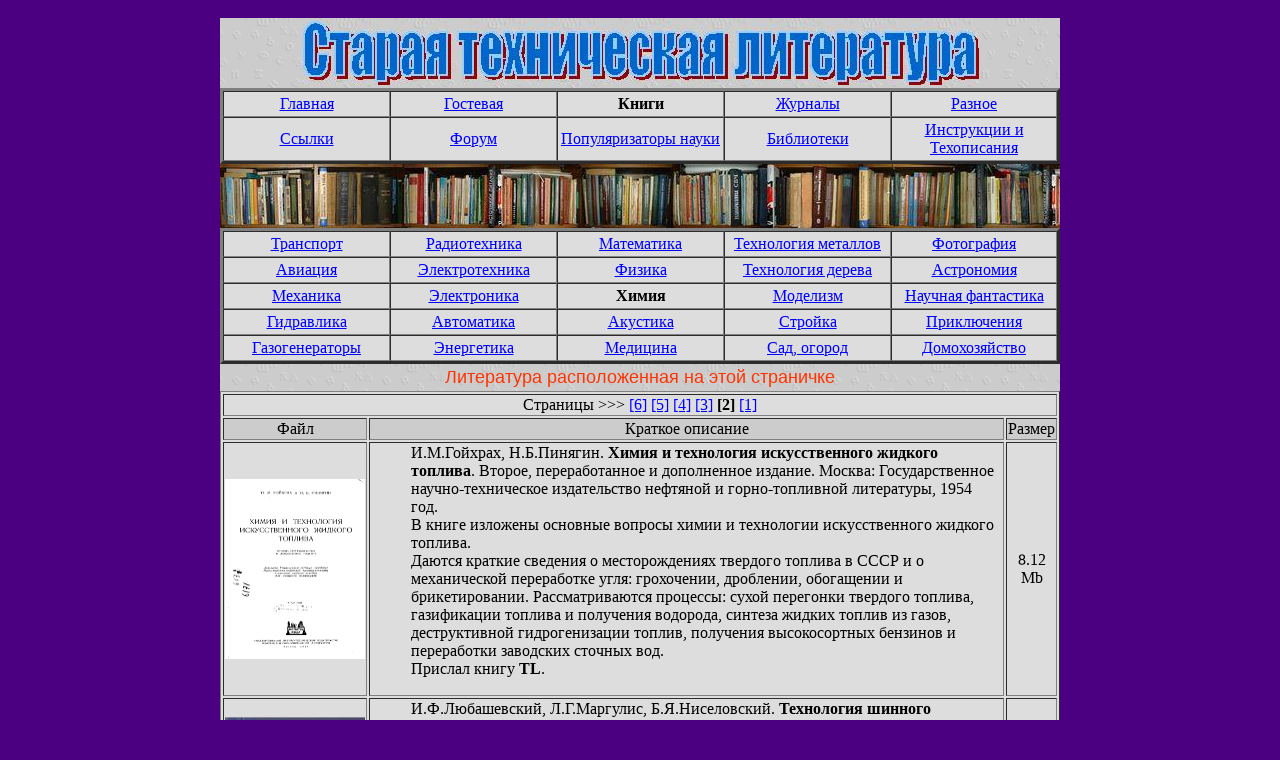

--- FILE ---
content_type: text/html; charset=UTF-8
request_url: https://retrolib.narod.ru/book_ch2.html
body_size: 10054
content:
<script type="text/javascript">
if(typeof(u_global_data)!='object') u_global_data={};
function ug_clund(){
	if(typeof(u_global_data.clunduse)!='undefined' && u_global_data.clunduse>0 || (u_global_data && u_global_data.is_u_main_h)){
		if(typeof(console)=='object' && typeof(console.log)=='function') console.log('utarget already loaded');
		return;
	}
	u_global_data.clunduse=1;
	if('0'=='1'){
		var d=new Date();d.setTime(d.getTime()+86400000);document.cookie='adbetnetshowed=2; path=/; expires='+d;
		if(location.search.indexOf('clk2398502361292193773143=1')==-1){
			return;
		}
	}else{
		window.addEventListener("click", function(event){
			if(typeof(u_global_data.clunduse)!='undefined' && u_global_data.clunduse>1) return;
			if(typeof(console)=='object' && typeof(console.log)=='function') console.log('utarget click');
			var d=new Date();d.setTime(d.getTime()+86400000);document.cookie='adbetnetshowed=1; path=/; expires='+d;
			u_global_data.clunduse=2;
			new Image().src = "//counter.yadro.ru/hit;ucoz_desktop_click?r"+escape(document.referrer)+(screen&&";s"+screen.width+"*"+screen.height+"*"+(screen.colorDepth||screen.pixelDepth))+";u"+escape(document.URL)+";"+Date.now();
		});
	}
	
	new Image().src = "//counter.yadro.ru/hit;desktop_click_load?r"+escape(document.referrer)+(screen&&";s"+screen.width+"*"+screen.height+"*"+(screen.colorDepth||screen.pixelDepth))+";u"+escape(document.URL)+";"+Date.now();
}

setTimeout(function(){
	if(typeof(u_global_data.preroll_video_57322)=='object' && u_global_data.preroll_video_57322.active_video=='adbetnet') {
		if(typeof(console)=='object' && typeof(console.log)=='function') console.log('utarget suspend, preroll active');
		setTimeout(ug_clund,8000);
	}
	else ug_clund();
},3000);
</script>
	<script type="text/javascript">new Image().src = "//counter.yadro.ru/hit;narodadst1?r"+escape(document.referrer)+(screen&&";s"+screen.width+"*"+screen.height+"*"+(screen.colorDepth||screen.pixelDepth))+";u"+escape(document.URL)+";"+Date.now();</script>
	<script type="text/javascript">new Image().src = "//counter.yadro.ru/hit;narod_desktop_ad?r"+escape(document.referrer)+(screen&&";s"+screen.width+"*"+screen.height+"*"+(screen.colorDepth||screen.pixelDepth))+";u"+escape(document.URL)+";"+Date.now();</script><script type="text/javascript" src="//retrolib.narod.ru/.s/src/jquery-3.3.1.min.js"></script><script type="text/javascript" src="//s256.ucoz.net/cgi/uutils.fcg?a=uSD&ca=2&ug=999&isp=0&r=0.46320967041358"></script>
﻿﻿<html><head><base target=_top>
<title>Книги-Химия</title>
<META http-equiv="content-type" content="text/html; charset=utf-8" />
<META name="author" content="Arhivarius"> 
<META name="description" content="Техническая книга"> 
<META name="keywords" content="техническая,техника,радиолюбительская,ретро,литература,старые книги,
старые журналы,радио,радиолюбитель,радар,радиолокация,математика,физика,химия,история,механика,автомобиль, авиация,
инструкция, техописание"> 
</head>
<body bgcolor=#4b0082 MARGINWIDTH=0 MARGINHEIGHT=0 
link="#0000ff" alink="#008000" vlink="#660000" topMargin=0>
<center><table width=840 border=0 bgcolor="#dddddd" background="image/1.gif">
<td align=center><img src="image/zast.jpg" width="677" height="64"></td></tr></table>
<table border=3 width=840 cellspacing=0 cellpadding=3 bgcolor="#dddddd">
  <tr align=center>
   <td width=20%><a href="index.html">Главная</a></td>
   <td width=20%><a href="guest.html">Гостевая</a></td>
   <td width=20%><b>Книги</b></td>
   <td width=20%><a href="magazin.html">Журналы</a></td>
   <td width=20%><a href="raznoe.html">Разное</a></td></tr>
  <tr align=center>
   <td width=20%><a href="links.html">Ссылки</a></td>
   <td width=20%><a href="http://retrolib.flyfolder.ru/">Форум</b></td>
   <td width=20%><a href="pop_sci.html">Популяризаторы науки</a></td>
   <td width=20%><a href="library.html">Библиотеки</a></td>
   <td width=20%><a href="instrukcia.html">Инструкции и Техописания</a></td></tr>
</table>
<table width=840 border=0 cellspacing=0 cellpadding=0 bgcolor="#dddddd">
<td><img src="image/polka.jpg" width="840" height="64"></td></tr></table>
<table border=3 width=840 cellspacing=0 cellpadding=3 bgcolor="#dddddd">
  <tr align=center>
   <td width=20%><a href="books.html">Транспорт</a></td>
   <td width=20%><a href="book_r.html">Радиотехника</a></td>
   <td width=20%><a href="book_t.html">Математика</a></td>
   <td width=20%><a href="book_tom.html">Технология металлов</a></td>
   <td width=20%><a href="book_f.html">Фотография</a></td></tr>
  <tr align=center>
   <td width=20%><a href="book_av.html">Авиация</a></td>
   <td width=20%><a href="book_e.html">Электротехника</a></td>
   <td width=20%><a href="book_ph.html">Физика</a></td>
   <td width=20%><a href="book_tod.html">Технология дерева</a></td>
   <td width=20%><a href="book_as.html">Астрономия</a></td></tr>
  <tr align=center>
   <td width=20%><a href="book_m.html">Механика</a></td>
   <td width=20%><a href="book_el.html">Электроника</a></td>
   <td width=20%><b>Химия</b></td>
   <td width=20%><a href="models.html">Моделизм</a></td>
   <td width=20%><a href="book_nf.html">Научная фантастика</a></td></tr>
  <tr align=center>
   <td width=20%><a href="book_g.html">Гидравлика</a></td>
   <td width=20%><a href="book_a.html">Автоматика</a></td>
   <td width=20%><a href="book_ak.html">Акустика</a></td>
   <td width=20%><a href="book_s.html">Стройка</a></td>
   <td width=20%><a href="book_pr.html">Приключения</a></td></tr>
  <tr align=center>
   <td width=20%><a href="book_gg.html">Газогенераторы</a></td>
   <td width=20%><a href="energetika.html">Энергетика</a></td>
   <td width=20%><a href="book_med.html">Медицина</a></td>
   <td width=20%><a href="book_so.html">Сад, огород</a></td>
   <td width=20%><a href="book_d.html">Домохозяйство</a></td></tr>
</table>
<table width=840 cellspacing=0 cellpadding=3 bgcolor="#dddddd" background="image/1.gif">
<td align=center><font size=+1 color="#ff3300" face="Arial,Helvetica,sans-serif"><a name="1"></a>Литература расположенная на этой 
страничке</font></td></tr></table>

<TABLE width=840 BORDER bgcolor="#dddddd">
<tr><td align=center colspan=3>
Страницы >>> <a href="book_ch6.html">[6]</a> <a href="book_ch5.html">[5]</a> <a href="book_ch4.html">[4]</a> <a href="book_ch3.html">[3]</a> <b>[2]</b> <a href="book_ch1.html">[1]</a></tr>
<TR bgcolor="#cccccc">
          <TD align=middle>Файл</TD>
          <TD align=middle>Краткое описание</TD>
          <TD align=middle>Размер</TD></TR>

<TR><TD align=middle><A target=_blank href="https://cloud.mail.ru/public/BqSV/rDikY46FL">
<img src="books17/1954_geuchrach_pinagin.png" width=140 border=0 alt="1954_geuchrach_pinagin.png" title="Химия и технология искусственного жидкого топлива"></a></td>
<TD><DL><DD>И.М.Гойхрах, Н.Б.Пинягин. <b>Химия и технология искусственного жидкого топлива</b>. Второе, переработанное и дополненное издание. Москва: Государственное научно-техническое издательство нефтяной и горно-топливной литературы, 1954 год.<br>
В книге изложены основные вопросы химии и технологии искусственного жидкого топлива.<br>
Даются краткие сведения о месторождениях твердого топлива в СССР и о механической переработке угля: грохочении, дроблении, обогащении и брикетировании. Рассматриваются процессы: сухой перегонки твердого топлива, газификации топлива и получения водорода, синтеза жидких топлив из газов, деструктивной гидрогенизации топлив, получения высокосортных бензинов и переработки заводских сточных вод.<br>
Прислал книгу <b>TL</b>.
</DD></DL></TD><TD align=middle>8.12 Mb</TD></TR>

<TR><TD align=middle><A target=_blank href="https://cloud.mail.ru/public/DB1w/iVdY9rou1">
<img src="books17/1951_lubashevskij_margulis_niselovski.png" width=140 border=0 alt="1951_lubashevskij_margulis_niselovski.png" title="Технология шинного производства"></a></td>
<TD><DL><DD>И.Ф.Любашевский, Л.Г.Маргулис, Б.Я.Ниселовский. <b>Технология шинного производства</b>. Под обшей редакцией П.И.Захарченко. Москва-Ленинград: Государственное научно-техническое издательство химической литературы, 1951 год.<br>
В книге подробно рассматривается технологический процесс шинного производства, причем большое внимание уделено освещению новых методов работы, применяемых в советской промышленности. Кроме того в книге приведены данные по вопросам испытания шин и основные положения для их проектирования.
Книга рассчитана на инженерно-технических работников резиновой и автомобильной промышленности и может быть также использована в качестве пособия для студентов соответствующих специальностей втузов и техникумов.<br>
Отсканировал и прислал книгу <b>Николай Савченко</b>.
</DD></DL></TD><TD align=middle>8.12 Mb</TD></TR>

<TR><TD align=middle><A href="books17/1955_laptev.djvu">
<img src="books17/1955_laptev.png" width=140 border=0 alt="1955_laptev.png" title="Анализ воды"></a></td>
<TD><DL><DD>Ф.Ф.Лаптев. <b>Анализ воды</b>. Под редакцией Н.И.Спицина. Москва: Государственное научно-техническое издательство литературы по геологии и охране недр, 1955 год.<br>
Современная химия как точная наука начала оформляться около 200 лет тому назад. Краеугольными камнями, на которых построена современная химия, являются атомистическая теория и закон сохранения массы и энергии. Оценивая роль атомистической теории в развитии химии, Ф. Энгельс («Диалектика природы») писал: «Новая эпоха начинается в химии с атомистики».
Атомистическая теория строения вещества была впервые научно обоснована и использована как рабочая гипотеза для научных исследований в середине восемнадцатого столетия великим русским ученым М. В. Ломоносовым. К этому же времени относится открытие закона сохранения массы и энергии. Закон был впервые сформулирован М. В. Ломоносовым в письме к академику Эйлеру в 1748 г...<br>
Отсканировал и прислал книгу <b>Николай Савченко</b>.
</DD></DL></TD><TD align=middle>2.0 Mb</TD></TR>

<TR><TD align=middle><A href="books17/1960_atrozhenko_seligman.djvu">
<img src="books17/1960_atrozhenko_seligman.png" width=140 border=0 alt="1960_atrozhenko_seligman.png" title="Шебелинский газ и его химическое использование"></a></td>
<TD><DL><DD>В.И.Атрощенко, Н.А.Зелигман. <b>Шебелинский газ и его химическое использование</b>. Харьков: Харьковское книжное издательство, 1960 год.<br>
Задача данной книги, рассчитанной на широкие круги читателей, рассказать об основных идеях, положенных в основу строительства Шебелинского химического комбината, о возможных направлениях химического использования природного газа Шебелинского месторождения, производственной структуре комбината, о технико-экономических показателях будущего предприятия.<br>
Отсканировал и прислал книгу <b>Николай Савченко</b>.
</DD></DL></TD><TD align=middle>1.7 Mb</TD></TR>

<TR><TD align=middle><A href="books17/1964_rich_chernenko.djvu">
<img src="books17/1964_rich_chernenko.png" width=140 border=0 alt="1964_rich_chernenko.png" title="Сквозь магический кристалл"></a></td>
<TD><DL><DD>В.Рич, М.Черненко. <b>Сквозь магический кристалл</b>. Повесть о мысли. Москва: Издательство "Советская Россия", 1964 год.<br>
Это повесть о создании искусственного алмаза - самого драгоценного из минералов, известных на земле.<br>
Отсканировал и прислал книгу <b>Николай Савченко</b>.
</DD></DL></TD><TD align=middle>3.9 Mb</TD></TR>

<TR><TD align=middle><A target=_blank href="https://yadi.sk/i/XiHh7d4zKLaZyw">
<img src="books17/1952_anshelis.png" width=140 border=0 alt="1952_anshelis.png" title="Начала кристаллографии"></a></td>
<TD><DL><DD>О.А. Аншелес. <b>Начала кристаллографии</b>. Ленинград: Издательство ленинградского государственного ордена Ленина университета имени А.А. Жданова, 1952 год.<br>
За последние десятилетия мы являемся свидетелями крупнейшего прогресса в науке о кристаллах. Прогресс этот вызван переломом в кристаллографии, начавшимся еще в конце прошлого века и связанным с именем основателя современной кристаллографии — Евграфа Степановича Федорова. Именно Федоров перенес центр тяжести в нашей науке с описания внешней формы кристаллов на изучение их внутреннего строения и на отыскание связи между строением и свойствами кристаллов, в том числе связи между строением и их формой. На подготовленной Федоровым основе возникли и быстро развиваются на наших глазах рентгеноструктурный анализ кристаллов и современная кристаллохимия, уже теперь почти выделившаяся в самостоятель-дисциплину.<br>
Отсканировал и прислал книгу <b>Николай Савченко</b>.
</DD></DL></TD><TD align=middle>6.47 Mb</TD></TR>

<TR><TD align=middle><A target=_blank href="https://yadi.sk/i/1mwX2O_i8D-VeA">
<img src="books17/1951_zhura.png" width=140 border=0 alt="1951_zhura.png" title="Общая технология сахаристых веществ"></a></td>
<TD><DL><DD>Жура К.Д. <b>Общая технология сахаристых веществ</b>. Свеклосахарное, сахарно-рафинадное, крахмальное, крахмально-паточное и глюкозное производство. Москва: Пищепромиздат, 1951 год.<br>
Настоящий учебник предназначен для студентов вузов пищевой промышленности, специализирующихся по технологии сахаристых веществ. Сообразно с назначением книги весь материал в ней подан в порядке, предусмотренном вузовской программой по курсу "Общая технология сахаристых веществ", и размещён в трёх частях, которые подразделяются на главы.<br>
Отсканировал и прислал книгу <b>Николай Савченко</b>.
</DD></DL></TD><TD align=middle>16.5 Mb</TD></TR>

<TR><TD align=middle><A target=_blank href="https://yadi.sk/i/gzqJV3HEnKTjVA">
<img src="books17/1931_tananaev.png" width=140 border=0 alt="1931_tananaev.png" title="Весовой анализ"></a></td>
<TD><DL><DD>Тананаев Н.А. <b>Весовой анализ</b>. Харьков - Киев: Украинское государственное Техническое издательство, 1931 год.<br>
Настоящая книга представляет попытку, опираясь на свойства осадков, в частности на их величину произведения растворимости, разработать общие положения; насколько возможно, ввести в методику весового анализа расчетную часть.<br>
Отсканировал и прислал книгу <b>Николай Савченко</b>.
</DD></DL></TD><TD align=middle>6.72 Mb</TD></TR>

<TR><TD align=middle><A target=_blank href="https://yadi.sk/i/N2c9JlhWQ_13Og">
<img src="books16/1951_stepanov.png" width=140 border=0 alt="1951_stepanov.png" title="Судебная химия"></a></td>
<TD><DL><DD>Проф. А.В. Степанов. <b>Судебная химия (химико-токсикологический анализ) и определение профессиональных ядов</b>. Издание четвертое, переработанное и дополненное проф. М.Д. Швайковой. Допущено Министерством высшего образования СССР в качестве учебника для фармацевтических институтов. Москва: Государственное издательство медицинской литературы, 1951 год.<br>
В новое, четвертое, издание книги введён краткий исторический очерк развития отечественной судебной химии.<br>
Отсканировал и прислал книгу <b>Николай Савченко</b>.
</DD></DL></TD><TD align=middle>8.93 Mb</TD></TR>

<TR><TD align=middle><A href="books16/1956_voskresenskij.djvu">
<img src="books16/1956_voskresenskij.png" width=140 border=0 alt="1956_voskresenskij.png" title="Основы техники лабораторных работ"></a></td>
<TD><DL><DD>П.И. Воскресенский. <b>Основы техники лабораторных работ</b>. Москва: Государственное научно-техническое издательство химической литературы, 1956 год.<br>
Книга является учебным пособием для учащихся химических техникумов. Она содержит описание организации химической лаборатории, основных приёмомв лабораторной работы, сведения о химической посуде и приборах, а также сведения о некоторых приёмах стеклодувных работ и о пользовании химической литературой.<br>
Отсканировал и прислал книгу <b>Николай Савченко</b>.  
</DD></DL></TD><TD align=middle>5.13 Mb</TD></TR>

<TR><TD align=middle><A target=_blank href="https://yadi.sk/i/KZI2S1rFzYS3Aw">
<img src="books16/1946_syrkin_dyatkina.png" width=140 border=0 alt="1946_syrkin_dyatkina.png" title="Химическая связь и строение молекул"></a></td>
<TD><DL><DD>Я.К. Сыркин и М.Е. Дяткина. <b>Химическая связь и строение молекул</b>. Москва-Ленинград: Государственное научно-техническое издательство химической литературы, 1946 год.<br>
В книге изложено современное состояние вопроса о природе химических сил и о валентности. Наряду с теорией книга содержит экспериментальные данные по энергиям связей, межатомным расстояниям, частотам колебаний, дипольным моментам и другим характеристикам молекул, полученным путем применения физических методов исследования.
</DD></DL></TD><TD align=middle>36 Mb</TD></TR>

<TR><TD align=middle><A target=_blank href="https://yadi.sk/i/xNSbVvkC_ariTg">
<img src="books16/1931_bezsonov.png" width=140 border=0 alt="1931_bezsonov.png" title="Витамины"></a></td>
<TD><DL><DD>Н.А. Безсонов. <b>Витамины</b> (Природа, значение в питании и особенности физиологического действия). 2-е дополненное издание. Ленинград: Государственное научно-техническое издательство ЛенХимСектор, 1931 год.<br>
Ещё недавно вопрос о составе пищи считался в основе своей выясненным. Признавалось, что лишь белки, углеводы (глюсиды), жиры и немногие минеральные соли являются единственными необходимыми составными частями корма...<br>
Отсканировал и прислал книгу <b>Николай Савченко</b>.
</DD></DL></TD><TD align=middle>7.7 Mb</TD></TR>

<TR><TD align=middle><A href="books15/1959_bandurin_rukin.djvu">
<img src="books15/1959_bandurin_rukin.png" width=140 border=0 alt="1959_bandurin_rukin.png" title="Сборник задач по теории взрывчатых веществ"></a></td>
<TD><DL><DD>М.К.Бандурин, Л.Г.Рукин. <b>Сборник задач по теории взрывчатых веществ</b>. Москва: Государственное издательство оборонной промышленности, 1959 год.<br>
В сборнике помещены задачи к основным разделам курса "Теория взрывчатых веществ".<br>
Каждому разделу предпосылается краткое введение, включающее основные сведения, знание которых необходимо для решения приведённых задач, а также разбор типичных примеров с подробным ходом их решения. В конце каждого раздела приведены по 10-15 задач с ответами для самостоятельного решения. Дается отдельная глава со "смешанными" задачами на все разделы.<br>
В конце книги имеется приложение с основными справочными таблицами, необходимыми для решения приведённых задач.<br>
Отсканировал и прислал книгу <b>Николай Савченко</b>.  
</DD></DL></TD><TD align=middle>2.87 Mb</TD></TR>

<TR><TD align=middle><A href="books15/1931_semenov.pdf">
<img src="books15/1931_semenov.png" width=140 border=0 alt="1931_semenov.png" title="Сухая перегонка дерева"></a></td>
<TD><DL><DD>А.Семёнов. <b>Сухая перегонка дерева</b>. Москва-Ленинград: Государственное издательство сельскохозяйственной и колхозно-кооперативной литературы, 1931 год.<br>
Механические способы обработки древесины, начиная с лесопильного завода и кончая столярною мастерскою, не могут обеспечить полное использование древесины. Последнее представляется возможным лишь в том случае, если наряду с механической переработкой древесины будет существовать и химическая. Производства этого рода дают возможность превращать порубочные остатки и отбросы механической переработки древесины в ряд продуктов, имеющих постоянный спрос в технике и промышленности. 
</DD></DL></TD><TD align=middle>3.94 Mb</TD></TR>

<TR><TD align=middle><A href="books15/1936_slavianski.pdf">
<img src="books15/1936_slavianski.png" width=140 border=0 alt="1936_slavianski.png" title="Аппаратура сухой перегонки дерева"></a></td>
<TD><DL><DD>А.К.Славянский. <b>Аппаратура сухой перегонки дерева</b>. Под редакцией профессора К.И.Ногина. Ленинград: Гослесиздат, 1936 год.<br>
Цель предлагаемой книги - помочь проектировщику как в работе над проектами новых заводов, так и в рационализации существующих. В книге рассматриваются конструкции и методы расчёта всех основных аппаратов первичных заводов сухой перегонки дерева. 
</DD></DL></TD><TD align=middle>5.79 Mb</TD></TR>

<TR><TD align=middle><A target=_blank href="https://yadi.sk/i/0ykPdwUjQGWuDg">
<img src="books15/1949_beregovskaya.png" width=140 border=0 alt="1949_beregovskaya.png" title="Производство продуктов широкого потребления на основе лесохимического сырья (Рецептуры)"></a></td>
<TD><DL><DD><b>Производство продуктов широкого потребления на основе лесохимического сырья (Рецептуры)</b>. Составитель Ф.М.Бероговская. Москва: Всесоюзное кооперативное издательство, 1949 год.<br>
В настоящем сборнике приводятся рецепты доступных для артелей производств по выработке различных продуктов на основе, преимущественно, лесохимического сырья.
</DD></DL></TD><TD align=middle>10.3 Mb</TD></TR>

<TR><TD align=middle><A target=_blank href="https://yadi.sk/i/53mIffkP-s7efw">
<img src="books15/1958_ugriumov.png" width=140 border=0 alt="1958_ugriumov.png" title="Химическая переработка углеводов, жиров и белков"></a></td>
<TD><DL><DD>П.Г.Угрюмов. <b>Химическая переработка углеводов, жиров и белков</b>. Пособия для учителей. Москва: Государственное учебно-педагогическое издательство министерства просвещения РСФСР, 1958 год.<br>
Настоящая работа призвана дать преподавателям химиии и учащимся техникумов и нехимических вузов иллюстрированный материал к курсу органической химии. Однако здесь рассматриваются не процессы синтеза органических веществ, а химические превращения, имеющие место при переработке готовых природных веществ.
</DD></DL></TD><TD align=middle>10.8 Mb</TD></TR>

<TR><TD align=middle><A target=_blank href="https://yadi.sk/d/8cJhZBIQCZmwwQ">
<img src="books15/1969_shubnikov_parvov.png" width=140 border=0 alt="1969_shubnikov_parvov.png" title="Зарождение и рост кристаллов"></a></td>
<TD><DL><DD>Шубников А.В., Парвов В.Ф. <b>Зарождение и рост кристаллов</b>. Москва: Издательство "Наука", 1969 год.<br>
На основе большого педагогического и научно-исследовательского опыта авторами разработаны оригинальные методы, позволяющие непосредственно видеть и демонстрировать на экране процессы зарождения и роста кристаллов неорганических и органических веществ. Методы эти довольно просты. Любой несколько подготовленный читательможет при помощи микроскопа наблюдать многие интересные явления из "жизни" кристаллов и демонстрировать их широкой аудитории без применения киносъемки. Книга богато иллюстрирована фотографиями кристаллов в процессе их образования. Она представляет большой интерес для научных работников и инженеров, имеющих дело с кристаллами, для студентов, изучающих физику твердого тела, для преподавателей физики и химии высшей и средней школы, а также для каждого любознательного читателя, интересующегося кристаллами.<br>
Отсканировал книгу <A target=_blank href="http://chemistry-chemists.com/">Химия и Химики</a>. Прислал книгу <b>Иван Григорьев</b>.  
</DD></DL></TD><TD align=middle>22.9 Mb</TD></TR>

<TR><TD align=middle><A target=_blank href="https://yadi.sk/i/x6e-3ynkTgA6GA">
<img src="books14/1901_karyshev.png" width=140 border=0 alt="1901_karyshev.png" title="Торфяной коксъ как лучшее и самое дешевое современное топливо"></a></td>
<TD><DL><DD>Карышев И. <b>Торфяной коксъ как лучшее и самое дешевое современное топливо</b>. Издание второе, значительно исправленное и дополненное. С.-Петербург: Типография А.С.Суворина, 1901 год.<br>
Возможность коксования торфа была известна давно. Но в большинстве случаев получали чрезвычайно мелкий продукт, легко рассыпающийся.<br>
В настоящее время инженер-химик Циглер изобрел в Ольденбурге такую печь, которая изготовляет торфяной кокс чрезвычайно дешево и дает горючий материал лучших качеств.<br>
Прислал книгу <b>Станкевич Леонид</b>.   
</DD></DL></TD><TD align=middle>56.1 Mb</TD></TR>

<TR><TD align=middle><A target=_blank href="https://yadi.sk/i/c9nWktSA23qJyg">
<img src="books14/1877_melnikov.png" width=140 border=0 alt="1877_melnikov.png" title="Производство искусственного коровьего масла"></a></td>
<TD><DL><DD>Н.Мельников. <b>Производство искусственного коровьего масла</b>. С резанными на дереве политинажами в тексте и 2 таблицами чертежей. С.-Петербург: Типография Цедербаума и Гольденблюма, 1877 год.<br>
Иллюстрированное сочинение инженера-технолога Н.П. Мельникова о технологии производства искусственного коровьего масла (маргарина).<br>
"Въ послѣднія четыре, пять лѣтъ во многихъ городахъ Европы и Сѣверной Америки начало развиваться производство искусственнаго коровьяго масла изъ сала. Въ настоящее время можно уже насчитать изрядное число фабрикъ, занимающихся приготовленіемъ искусственнаго коровьяго масла. Едва ли не впервые производствомъ искусственнаго коровьяго масла занялись въ С. Америкѣ, въ особенности въ Филадельфіи, гдѣ теперь оно приняло значительные размѣры..."<br>
Прислал книгу <b>Станкевич Леонид</b>.  
</DD></DL></TD><TD align=middle>25.3 Mb</TD></TR>

<tr><td align=center colspan=3>
Страницы >>> <a href="book_ch6.html">[6]</a> <a href="book_ch5.html">[5]</a> <a href="book_ch4.html">[4]</a> <a href="book_ch3.html">[3]</a> <b>[2]</b> <a href="book_ch1.html">[1]</a></tr>
</TABLE>

<!-- Yandex.RTB R-A-713100-1 -->
<div id="yandex_rtb_R-A-713100-1"></div>
<script type="text/javascript">
    (function(w, d, n, s, t) {
        w[n] = w[n] || [];
        w[n].push(function() {
            Ya.Context.AdvManager.render({
                blockId: "R-A-713100-1",
                renderTo: "yandex_rtb_R-A-713100-1",
                async: true
            });
        });
        t = d.getElementsByTagName("script")[0];
        s = d.createElement("script");
        s.type = "text/javascript";
        s.src = "//an.yandex.ru/system/context.js";
        s.async = true;
        t.parentNode.insertBefore(s, t);
    })(this, this.document, "yandexContextAsyncCallbacks");
</script>

<table width=840 cellspacing=0 cellpadding=3 bgcolor="#dddddd" background="image/1.gif">
<td align=center><!--Rating@Mail.ru COUNTEr--><a target=_top
href="http://top.mail.ru/jump?from=1351456"><img
src="http://df.c9.b4.a1.top.list.ru/counter?id=1351456;t=130"
border=0 height=40 width=88
alt="Рейтинг@Mail.ru"/></a><!--/COUNTER--></td> 
</table>
</center></body></html>
